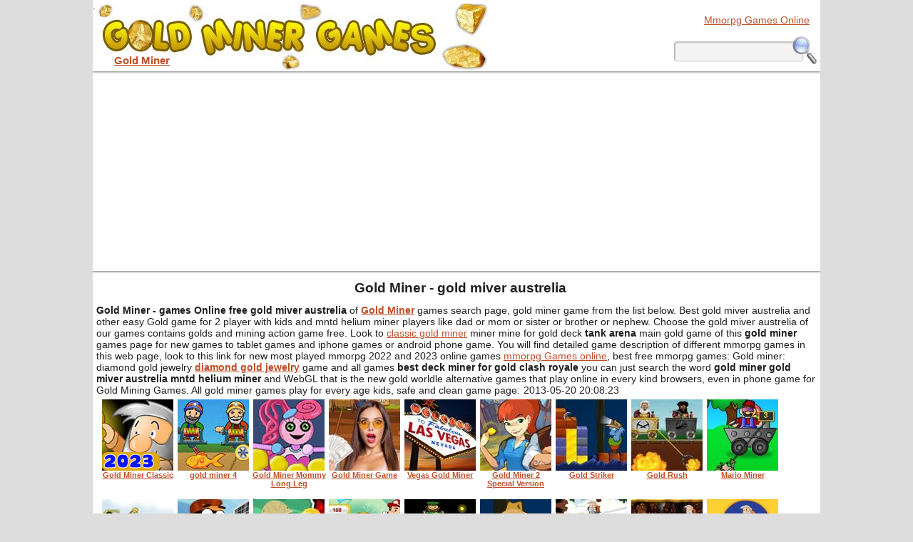

--- FILE ---
content_type: text/html
request_url: https://gold-miner-games.com/ara/gold-miver-austrelia/
body_size: 6256
content:
<!DOCTYPE HTML><html lang="en-US"><head><meta charset="utf-8"><title>Gold Miner - gold miver austrelia</title><link rel="alternate" type="application/rss+xml" title="Gold Miner Games" href="https://gold-miner-games.com/rss.xml"><style>body{font-family:Arial, Helvetica, sans-serif;color:#1e1e1e;font-size:14px;background:#DDD;margin:0;padding:0}#site{width:1020px;background:#fff;min-height:600px;overflow:hidden;margin:0 auto}.ust_bg{background:url(https://gold-miner-games.com/tema/ana/tepe_bg.gif);background-repeat:repeat-x}.aciklar p{padding:10px}p{margin:5px}#sag_bar,#sol_bar{overflow:hidden;float:left;margin-top:5px}#sag_bar{width:250px}#sol_bar{width:728px}.ana160{width: 160px;height:600px;margin-top: 10px}.oyunhane{width:728px;float:left;margin:5px; position:relative; height:570px}.oyna{min-height:500px}#oyun_sag{width:280px;float:left;overflow:hidden}#oyun_sag ul{list-style:none;margin:5px 0 0;padding:0; width:100px; height:610px; float:left}.oyun_dip{ height:145px; width:580px; overflow:hidden; float:left; position:absolute; bottom:-170px}#oyun_sag li{display:block;width:100px;height:128px;float:left;font-size:10px;overflow:hidden;margin-left:3px;margin-bottom:3px}.oyun_dip li{display:block;width:110px;height:145px;float:left;font-size:10px;overflow:hidden;margin-left:5px}
.oyun_dip li b{text-align: center}.sag_rekx{ width:160px; height:600px; float:left; margin:5px 0 0 10px}
.detay{width:600px; float:left; margin-top:100px;margin-left:10px}.sdeplay{ width:336px; height:280px;float:left; margin-top:-140px; margin-left:15px}.asagii{ margin-top:20px}#oyun_sag li b{display:block;text-align:center}.gamimg img{display:block;float:left;width:100px;height:100px;padding:5px}#orta_rek h1{text-align:center}#orta_rek ul{list-style:none;margin:0 0 0 10px;padding:0}#orta_rek li{display:block;width:106px;height:140px;float:left}#orta_rek ul li img{display:block;width:100px;margin:0 auto}#orta_rek li b{text-align:center;display:block;font-size:11px}.rekk300{width:300px;height:250px; margin: 0 auto; margin-bottom: 50px}h1{color:#1e1e1e;font-size:19px}
h1 span{font-size:.9em; margin-left:20px; color:#666}
h2{color:#1e1e1e;font-size:16px;margin:0}h3{color:#2d7fa4;font-size:15px;margin:0}a{color:#c04e29}a:hover{color:#faa73f}.oynah1 h1{font-size:15px;margin-left:50px;color:#1e1e1e}#bant_1{background:#373737 url(https://gold-miner-games.com/tema/ana/head_bg.gif) repeat-x;height:15px}#header{height:100px}#uye_islem{list-style:none;margin:0;padding:3px 0 0}#uye_islem li{display:inline;float:right}#uye_islem li a{color:#c04e2a;text-decoration:none;font-size:12px;border-left:1px solid #c04e2a;margin-right:5px;font-weight:700;padding:3px}#uye_islem li a:hover{text-decoration:underline;color:#faa741}#uye_islem li .nb{border-left:none}#head_bg{height:100px;background:url(https://gold-miner-games.com/tema/ana/banner_bg.jpg) no-repeat;background-position:5px 5px;position:relative}.logo{display:block;width:430px;height:70px;position:absolute;left:10px;top:10px}#ara_bg{width:200px;height:39px;background:url(https://gold-miner-games.com/tema/ana/ara_bg2.png) no-repeat;position:absolute;right:5px;bottom:10px}#ara_frm{display:block;width:200px;height:39px;position:relative;margin:0;padding:0}#ara_text{display:block;position:absolute;width:150px;height:20px;left:3px;top:10px;border:0;font-size:15px;background:#f3f3f3;color:#333}#ara_btn{display:block;width:35px;height:38px;position:absolute;right:0;top:2px;border:0;cursor:pointer;background:none}#footer{height:auto;border-top:2px solid #DDD;width:1020px; margin-bottom: 20px;background: #fff;margin:0 auto; overflow: hidden}#f_mid{width:1020px;background:#fff;height:160px;overflow:hidden;margin:0 auto}#f_mid div{padding-top:7px}#f_ort_1{width:800px;float:left}#f_ort_2{width:180px;float:left}#f_ort_2 ul{margin-left:10px}#f_mid ul{margin-left:20px}#f_ort_1 ul{list-style:none;margin:0;padding:0}#f_ort_1 ul li{display:block;height:150px;width:103px;float:left;margin:0 0 0 10px;padding:0}#f_ort_1 b{display:block;font-size:11px;text-align:center}#f_ort_1 img{display:block;border:1px solid #fff;margin:0 auto}#f_ort_1 a:hover img{border:1px solid #faa73f}.field{border:1px solid #CCC}.buton{display:block;width:86px;height:37px;text-align:center;background:#555 url(https://gold-miner-games.com/tema/ana/buton.png);color:#fff;text-decoration:none;cursor:pointer;border:0}.itext{border:1px solid #999;width:200px}.iselect{border:1px solid #999;width:220px}textarea{border:1px solid #999}.iyazi{color:#666;margin-bottom:7px;display:block}.uyari{font-size:12px;font-weight:700;display:block;overflow:hidden;background-position:3px center;background-repeat:no-repeat;background-color:#F4FAFF;width:50%;border-radius:5px;box-shadow:#777 0 0 5px;margin:20px auto 10px;padding:15px 5px 15px 55px}.uyari span{font-size:inherit;font-weight:700;display:block;margin:0;padding:0}.uyari p{font-weight:400;margin:0;padding:0}.uyari a{text-decoration:underline;font-weight:700;color:#F33}.uyari .onay{display:block;text-align:center;margin:15px 0 0}.uyari .onay a{display:inline-block;width:60px;line-height:30px;text-align:center;background:#F60;color:#FFF;border-radius:7px;margin-right:20px;text-decoration:none}.uyari .onay a:hover{background:#F90;box-shadow:#F60 0 0 2px;text-decoration:underline}.hata{border:3px solid red;color:#C00;background-image:url(https://gold-miner-games.com/tema/ana/uyari_hata.png)}.ikaz{border:3px solid #F90;color:#F60;background-image:url(https://gold-miner-games.com/tema/ana/uyari_ikaz.png)}.basarili{border:3px solid #3F3;color:#3C6;background-image:url(https://gold-miner-games.com/tema/ana/uyari_basarili.png)}.info{border:3px solid #0CC;color:#39C;background-image:url(https://gold-miner-games.com/tema/ana/uyari_mesaj.png)}#toc{display:block;height:25px;width:630px;float:left;margin-bottom:5px}#toc ul{list-style:none;margin:0;padding:0}#toc ul li{display:inline}#toc a{text-decoration:none;font-size:11px;line-height:13px;margin-right:5px;color:#c04e2a;border-right:1px solid #ccc;padding-right:3px}#toc a:hover{text-decoration:underline}#toc .qacx{border-left:1px solid #ccc;padding-left:3px}.date{margin-left:5px}.cdurum p{font-size:12px}.cdurum a{color:#c04e2a;font-size:12px;padding:0 3px}.cdurum a:hover{color:#faa741}#yorum_title{width:600px;height:44px;background:url(https://gold-miner-games.com/tema/ana/cevap_yorum.png) no-repeat;margin-left:10px;line-height:45px;text-align:center}#yorumlar{width:600px;margin-left:10px;float:left}#oyun_sagrek{width:305px;float:left;margin-left:10px;margin-top:10px}.yorum{border:1px solid #d4d4d4;border-radius:5px;margin-top:10px;padding:10px}.yorum h2{border-bottom:1px solid #d4d4d4;background:url(https://gold-miner-games.com/tema/ana/yorum.png) no-repeat;height:25px;padding-left:40px}.yorum p{border:0;margin:0}.yorum h2 i{font-size:13px;color:red;margin-left:10px}#yorum_form label{display:block;margin:5px auto}#yorum_form label span{display:block;width:80px;color:#c04e2a;float:left;line-height:35px}#yorum_form .inpp{border:1px solid #b0b0b0;color:#444;font:14px "Lucida Sans Unicode","Lucida Grande",sans-serif;letter-spacing:-.1px;width:95%;padding:8px}#yorum_form .btn{display:block;background:url(https://gold-miner-games.com/tema/ana/sorbuton.png) no-repeat;width:89px;height:46px;border:none;margin-top:10px;cursor:pointer;margin-left:80px}.yorum .datetime{text-align:right;color:#888;font-size:12px}.sr_x{color:#777}.hava{height:10px}.bul{display:block;margin-bottom:7px}.bul2{padding:5px}.bul2 p{margin:5px 0}.cvp_yaz{background:url(https://gold-miner-games.com/tema/ana/yaz.png) no-repeat;height:75px;line-height:65px;width:100px;display:block;padding-top:60px;margin:0 auto}.tekrari{border:1px solid red;color:red;font-weight:700;width:500px;margin:20px auto;padding:10px}.butce{text-align:right;display:block;height:20px;margin:10px}.ana_list{margin-bottom:10px;overflow:hidden;width:590px}.ana_list a img{width:100px;border:1px solid #666;margin-right:5px;float:left;margin-top:-15px}.mid_300{width:300px; height:250px; border:1px solid #999; margin:15px auto 150px auto}.ana_list a:hover img{border:1px solid #faa741}.ana_list h2{margin-left:106px;font-size:14px;padding:0}.ana_list p{text-align:justify;font-size:13px;margin:0;padding:0}.cevap_dar{width:550px;overflow:hidden}.error{color:red;font-weight:700;padding-left:5px}#ort_reklam,#ort_reklam div{height:255px}#ort_reklam div{width:300px;float:left;margin-right:10px}.hreview-aggregate .rating{font-size:12px;text-align:right}.oyun_ana_list{overflow:hidden;display:block;width:100%;font-size:11px}.oyun_ana_list div{border:1px solid #fff;width:125px;float:left;text-decoration:none;overflow:hidden;color:#22007a;height:160px;text-align:center;margin:0 5px 5px 0}.oyunlist{overflow:hidden;display:block;width:1020px;margin:5px auto 0}.pgn{display:block; margin: 0 auto}.pgn a{font-size:1.1em;display:block;background:#EEE no-repeat;text-align:center;float:left;margin:10px;text-decoration:none;color:#444;border:1px solid #CCC; padding:.3em .7em}.pgn a:hover{background-color:#fcddb8;color:#444}.pgn a.aktifsayfa,.pgn a.aktifsayfa:hover{background-color:#c04e29;color:#EEE;cursor:default}#oyun{display:block;width:728px;height:570px}#oyunalan{display:block;width:728px;height:570px;background:#abcbf1 url(https://gold-miner-games.com/tema/ana/yukle.gif) no-repeat;text-align:center;border:1px solid #06C;background-position:center 470px}#oyunalan #gerisay{display:block;padding-top:220px}#oyunhid{display:block;width:1px;height:1px;overflow:hidden;visibility:hidden;background:#CCC}#reklamalan{display:block;width:300px; height:250px;padding-top:20px;margin:0 auto}.oyundiplist{width:1020px;float:left;margin:5px 0 0 10px}.oyunlist div,.oyundiplist div{border:1px solid #fff;width:125px;float:left;text-decoration:none;overflow:hidden;color:#22007a;margin:0 10px 5px 0}.oyunlist a,.oyundiplist a{display:block;text-decoration:none;padding:2px}.oyunlist a:hover,.oyundiplist a:hover{background:#ffff80}.oyunlist img,.oyundiplist img{width:127px;height:105px;display:block}.oyunlist span,.oyundiplist span{display:block;font-size:13px;line-height:15px;text-align:center;height:32px;overflow:hidden;margin:2px 0 0}#sol_rek,#sag_rek{width:160px;float:left;height:720px;margin-top:1px}#orta_rek{width:100%;float:left}#mid_rek{width:336px;height:336px;margin:100px auto}#mid_start .oyna_basla{display:block;width:320px;height:32px;border:1px solid #777;border-radius:5px;text-align:center;line-height:35px;margin:10px auto}.mid_link{height:20px;margin-top:10px;margin-left:20px}#orta_rek .oyunlist{width:100%}.mid_336{width:336px;height:280px;margin:20px auto 100px; border:1px solid #999}.mid_728{width:728px;height:90px;margin:5px auto}.middle,#oyunll{width:1020px;overflow:hidden}h1,h2,h3,#f_mid h3,#f_mid h4,#f_mid ul,#sag_bar ul{margin-left:10px;padding:0}#f_ort_1 a,.uyari a:hover{text-decoration:none}#yorum_form,.oyun_ana_list b{display:block}.darotra,.darotra .oyunlist{width:660px}#sag_playek{width:305px;float:left;margin-left:10px;margin-top:10px}#sag_playek img{ padding:5px; padding-bottom:8px}.logo strong{font-size:15px;line-height:150px;padding-left:20px;text-align:center}.oh1{ width:300px; float:left}.oyun_ana_list div img{display:block; margin:0 auto;margin-bottom:10px}.oyun_ana_list div strong{ display:block; margin:0 auto}.toplist{ margin:10px auto; border:1px solid #666; width:90%}.toplist span{ border:1px solid;padding:5px;width:97%;display:block;margin:2px}.topilki{ background:yellow; font-weight:bold}.rr728{margin:3px 0 0 6px; width:728px; float:left}
.logo2{display: block;text-align: right;width: 150px;height: 1.2em;top:20px;right: 15px;position:absolute}#f_ort_1 ul li b{margin-top: 10px}#f_ort_2 li{margin-bottom: 5px}
#respAds{width: 100%; height: 93px;margin-top: 5px}#flyok{padding: 10px}
#darResp,#darResp300{display: none}#fdw{display: block;margin: 10px auto}
#darhg{height: 110px}
.in300{display:inline-block;width:300px;height:250px}
#slinks ul{display: block; margin:0; padding: 0}
#slinks li{display: inline-block; margin: 10px; list-style: none; float: left}
@media only screen and (max-width: 1020px){
#site,#footer,.middle, #oyunll,.oyunlist,#f_mid,#f_ort_1,#f_ort_2 {width: 100%}#footer,#f_mid{ height: inherit}#footer{background: #FFF;overflow: hidden;margin-bottom: 25px}#header{height: 160px}#head_bg{height: 160px}#ara_bg1{width: 200px;height: 50px;position: relative;left: 10px;top: 110px}#ara_bg{ display: block; margin: 0 auto}h1{ text-align: center}.sag_rekx{ display: none}.logo2{top:100px}h4{text-align: center}#f_ort_2 li{text-align: center;margin-bottom: 10px; list-style: none}#f_ort_2 ul{ margin-bottom: 20px}.sdeplay{margin-top: 10px}#oyun_sag ul,#oyun_sag{ width: 560px; margin: 0 auto; height: auto}#oyun_sag{float: none}#oyun_sag li {margin-left: 10px}.oyunhane{ margin: 5px auto; float: none; height: 710px;margin-bottom: 20px}.oyun_dip{width: 100%; float: none;bottom: auto;height: 130px}.sag_playek{width: 100%}.detay{margin-top: 10px}#yorumlar {width: 97%; margin-top: 30px}.oyun_dip li b{margin-top: 7px}#darResp{display: block; height: 100px}#darResp300{display:block;width: 300px;height: 250px;margin: 0 auto}#sol_rek,#sag_rek{width: 100%;height: auto}#orta_rek{width: 100%}.oyun_ana_list{width: 100%}.ana160{height: 100px;width: 100%}#goldminergames a{display: inline-block;margin-right: 15px}.oyun_ana_list div{height: 170px}.oyun_ana_list div strong{margin-bottom: 10px}
}
@media only screen and (max-width: 700px){#sag_rek,#sol_rek{display:none}}
@media only screen and (max-width: 350px){img{width: 100%}}</style><meta name=viewport content="width=device-width, initial-scale=1, minimum-scale=1.0, user-scalable=yes"></head><body><div id="site"><div id="header"><div id="head_bg"><div id="ara_bg1"><div id="ara_bg"><form action="https://gold-miner-games.com/ara/" method="post" id="ara_frm"><input name="ara" type="text" id="ara_text" value=""><input name="arab" type="submit" id="ara_btn" value=""></form></div></div><a class="logo" href="https://gold-miner-games.com/"><strong>Gold Miner</strong></a><a class="logo2" href="http://www.ozmogames.com/mmorpg-games-online/">Mmorpg Games Online</a>.</div></div><div class="middle ust_bg"><div class="adbanner"><script async src="https://pagead2.googlesyndication.com/pagead/js/adsbygoogle.js?client=ca-pub-9091658983819420"
crossorigin="anonymous"></script><ins class="adsbygoogle" style="display:block" data-ad-client="ca-pub-9091658983819420"
data-ad-slot="1265105937" data-ad-format="auto" data-full-width-responsive="true"></ins><script>(adsbygoogle = window.adsbygoogle || []).push({});</script></div><div class="middle ust_bg"><div id="orta_rek"><h1>Gold Miner - <strong>gold miver austrelia</strong></h1><p><strong>Gold Miner - games Online free gold miver austrelia</strong> of <a href="https://gold-miner-games.com/"><b>Gold Miner</b></a> games search page, gold miner game from the list below. Best gold miver austrelia and other easy Gold game for 2 player with kids and mntd helium miner players like dad or mom or sister or brother or nephew. Choose the gold miver austrelia of our games contains golds and mining action game free. Look to <a href="https://gold-miner-games.com/classic-gold-miner.html">classic gold miner</a> miner mine for gold deck <b>tank arena</b> main gold game of this <strong>gold miner</strong> games page for new games to tablet games and iphone games or android phone game. You will find detailed game description of different mmorpg games in this web page, look to this link for new most played mmorpg 2022 and 2023 online games <a href="https://gold-miner-games.com/mmorpg-games-online/">mmorpg Games online</a>, best free mmorpg games: Gold miner: diamond gold jewelry <span id="last"><a href="https://gold-miner-games.com/ara/diamond-gold-jewelry/"><strong>diamond gold jewelry</strong></a></span> game and all games <b>best deck miner for gold clash royale</b> you can just search the word <strong>gold miner gold miver austrelia mntd helium miner</strong> and WebGL that is the new gold worldle alternative games that play online in every kind browsers, even in phone game for Gold Mining Games. All gold miner games play for every age kids, safe and clean game page:<span class="date">2013-05-20 20:08:23</span></p><ul><li><a href="https://gold-miner-games.com/classic-gold-miner.html"><img src="https://gold-miner-games.com/up/goldminerclassic.jpg" alt="gold miner classic"><b>Gold Miner Classic</b></a></li><li><a href="https://gold-miner-games.com/gold-miner-4/#goldminer4"><img src="https://gold-miner-games.com/up/goldminer4m.jpg" alt="gold miner 4 play online"><b>gold miner 4</b></a></li><li><a href="https://gold-miner-games.com/gold-miner-mommy-long-leg.html"><img src="https://gold-miner-games.com/up/img/u.jpg" alt="Gold Miner Mommy Long Leg"><b>Gold Miner Mommy Long Leg</b></a></li><li><a href="https://gold-miner-games.com/gold-miner-game.html"><img src="https://gold-miner-games.com/up/img/t.jpg" alt="Gold Miner Game"><b>Gold Miner Game</b></a></li><li><a href="https://gold-miner-games.com/vegas-gold-miner.html"><img src="https://gold-miner-games.com/up/img/s.jpg" alt="Vegas Gold Miner"><b>Vegas Gold Miner</b></a></li><li><a href="https://gold-miner-games.com/gold-miner-2-special-version.html"><img src="https://gold-miner-games.com/up/img/r.jpg" alt="Gold Miner 2 Special Version"><b>Gold Miner 2 Special Version</b></a></li><li><a href="https://gold-miner-games.com/gold-striker.html"><img src="https://gold-miner-games.com/up/img/q.jpg" alt="Gold Striker"><b>Gold Striker</b></a></li><li><a href="https://gold-miner-games.com/gold-rush.html"><img src="https://gold-miner-games.com/up/img/p.jpg" alt="Gold Rush"><b>Gold Rush</b></a></li><li><a href="https://gold-miner-games.com/mario-miner.html"><img src="https://gold-miner-games.com/up/img/o.jpg" alt="Mario Miner"><b>Mario Miner</b></a></li><li><a href="https://gold-miner-games.com/money-collector-money-miner.html"><img src="https://gold-miner-games.com/up/img/n.jpg" alt="Money Collector - Money miner"><b>Money Collector - Money miner</b></a></li><li><a href="https://gold-miner-games.com/gold-miner-4.html"><img src="https://gold-miner-games.com/up/img/m.jpg" alt="Gold Miner 4"><b>Gold Miner 4</b></a></li><li><a href="https://gold-miner-games.com/gold-miner-3.html"><img src="https://gold-miner-games.com/up/img/l.jpg" alt="gold miner 3"><b>gold miner 3</b></a></li><li><a href="https://gold-miner-games.com/mario-gold-miner.html"><img src="https://gold-miner-games.com/up/img/k.jpg" alt="Mario Gold Miner"><b>Mario Gold Miner</b></a></li><li><a href="https://gold-miner-games.com/gold-collector.html"><img src="https://gold-miner-games.com/up/img/h.jpg" alt="Gold Collector"><b>Gold Collector</b></a></li><li><a href="https://gold-miner-games.com/the-gold-mine.html"><img src="https://gold-miner-games.com/up/img/g.jpg" alt="The Gold Mine"><b>The Gold Mine</b></a></li><li><a href="https://gold-miner-games.com/christmas-gold-miner.html"><img src="https://gold-miner-games.com/up/img/f.jpg" alt="Christmas gold miner"><b>Christmas gold miner</b></a></li><li><a href="https://gold-miner-games.com/las-vegas-gold-miner.html"><img src="https://gold-miner-games.com/up/img/e.jpg" alt="Las Vegas Gold Miner"><b>Las Vegas Gold Miner</b></a></li><li><a href="https://gold-miner-games.com/hacked-gold-miner-2.html"><img src="https://gold-miner-games.com/up/img/d.jpg" alt="Hacked Gold Miner 2"><b>Hacked Gold Miner 2</b></a></li><li><a href="https://gold-miner-games.com/hacked-gold-miner.html"><img src="https://gold-miner-games.com/up/img/c.jpg" alt="Hacked Gold Miner"><b>Hacked Gold Miner</b></a></li><li><a href="https://gold-miner-games.com/thief-gold-miner.html"><img src="https://gold-miner-games.com/up/img/b.jpg" alt="Thief Gold Miner"><b>Thief Gold Miner</b></a></li><li><a href="https://gold-miner-games.com/old-gold-miner.html"><img src="https://gold-miner-games.com/up/img/a.jpg" alt="Old Gold Miner"><b>Old Gold Miner</b></a></li><li><a href="https://gold-miner-games.com/flinstones-gold-miner.html"><img src="https://gold-miner-games.com/up/img/9.jpg" alt="Flinstones Gold Miner"><b>Flinstones Gold Miner</b></a></li><li><a href="https://gold-miner-games.com/"><img src="https://gold-miner-games.com/up/img/gold-miner.jpg" alt="gold miner"><b>gold miner</b></a></li><li><a href="https://gold-miner-games.com/chinese-gold-miner.html"><img src="https://gold-miner-games.com/up/img/8.jpg" alt="Chinese Gold Miner"><b>Chinese Gold Miner</b></a></li><li><a href="https://gold-miner-games.com/tomb-raider-gold-miner.html"><img src="https://gold-miner-games.com/up/img/7.jpg" alt="Tomb Raider Gold Miner"><b>Tomb Raider Gold Miner</b></a></li><li><a href="https://gold-miner-games.com/valentine-gold-miner.html"><img src="https://gold-miner-games.com/up/img/6.jpg" alt="Valentine Gold Miner"><b>Valentine Gold Miner</b></a></li><li><a href="https://gold-miner-games.com/fairy-gold-miner.html"><img src="https://gold-miner-games.com/up/img/5.jpg" alt="Fairy Gold Miner"><b>Fairy Gold Miner</b></a></li><li><a href="https://gold-miner-games.com/texas-gold-miner.html"><img src="https://gold-miner-games.com/up/img/4.jpg" alt="Texas Gold Miner"><b>Texas Gold Miner</b></a></li><li><a href="https://gold-miner-games.com/gold-miner-2.html"><img src="https://gold-miner-games.com/up/img/3.jpg" alt="Gold Miner 2"><b>Gold Miner 2</b></a></li><li><a href="https://gold-miner-games.com/gold-miner-2-player.html"><img src="https://gold-miner-games.com/up/img/2.jpg" alt="Gold Miner 2 player"><b>Gold Miner 2 player</b></a></li><li><a href="https://gold-miner-games.com/classic-gold-miner.html"><img src="https://gold-miner-games.com/up/img/1.jpg" alt="Classic Gold Miner"><b>Classic Gold Miner</b></a></li></ul></div><div id="slinks"><div class="seolinkler"><ul><li>jewelry and diamond gifts <a href="https://gold-miner-games.com/ara/diamond-gold-jewelry/">diamond jewelry gold miner</a></li><li>game gold miner <a href="https://gold-miner-games.com/ara/game-gold-miner">game gold miner</a></li><li>vegas gold miner <a href="https://gold-miner-games.com/ara/vegas-gold-miner">vegas gold miner</a></li><li>gold games gold miner gold miver austrelia <a href="https://gold-miner-games.com/ara/gold-games">gold games</a></li><li>gold miner maden zr <a href="https://gold-miner-games.com/ara/gold-miner-maden-zr">gold miner maden zr</a></li><li>gold minder <a href="https://gold-miner-games.com/ara/gold-minder">gold minder</a></li><li>gold miner christmas holiday <a href="https://gold-miner-games.com/ara/gold-miner-christmas-holiday">gold miner christmas holiday</a></li><li>gold minner <a href="https://gold-miner-games.com/ara/gold-minner">gold minner</a></li><li>gold miner gold miver austrelia <a href="https://gold-miner-games.com/">gold miner</a></li><li>free gold minnerholiday <a href="https://gold-miner-games.com/ara/free-gold-minnerholiday">free gold minnerholiday</a></li><li>free gold minner holiday <a href="https://gold-miner-games.com/ara/free-gold-minner-holiday">free gold minner holiday</a></li><li>Gold master <a href="https://gold-miner-games.com/ara/gold-master">Gold master</a></li><li>classic gold miner <a href="https://gold-miner-games.com/ara/classic-gold-miner">classic gold miner</a></li><li>vegas gold minerr <a href="https://gold-miner-games.com/ara/vegas-gold-minerr">vegas gold minerr</a></li><li>miner <a href="https://gold-miner-games.com/ara/miner">miner</a></li><li>golld miner <a href="https://gold-miner-games.com/ara/golld-miner">golld miner</a></li><li>sweet Gold miner <a href="https://gold-miner-games.com/ara/sweet-gold-miner">sweet Gold miner </a></li><li>Play Free gold miner holiday game <a href="https://gold-miner-games.com/ara/play-free-gold-miner-holiday-game">Play Free gold miner holiday game</a></li><li>gold miner strak gold miner gold miver austrelia <a href="https://gold-miner-games.com/ara/gold-miner-strak">gold miner strak</a></li><li>gold striker <a href="https://gold-miner-games.com/ara/gold-striker">gold striker</a></li><li>two gold miner <a href="https://gold-miner-games.com/ara/two-gold-miner">two gold miner</a></li><li>gold miner vegas <a href="https://gold-miner-games.com/ara/gold-miner-vegas">gold miner vegas</a></li><li>Super miner <a href="https://gold-miner-games.com/ara/super-miner">Super miner</a></li><li>vegas gold miner 2two person <a href="https://gold-miner-games.com/ara/vegas-gold-miner-2two-person">vegas gold miner 2two person</a></li><li>gold miner dawnload game <a href="https://gold-miner-games.com/ara/gold-miner-dawnload-game">gold miner dawnload game</a></li><li>MARIO MINER <a href="https://gold-miner-games.com/ara/mario-miner">MARIO MINER</a></li><li>valentine gold miner 2 player <a href="https://gold-miner-games.com/ara/valentine-gold-miner-2-player">valentine gold miner 2 player</a></li><li>gold miner se <a href="https://gold-miner-games.com/ara/gold-miner-se">gold miner se</a></li><li>onlin free miner <a href="https://gold-miner-games.com/ara/onlin-free-miner">onlin free miner</a></li><li>2 player gold miner <a href="https://gold-miner-games.com/ara/2-player-gold-miner">2 player gold miner</a></li><li>juego minero de oro gold miner gratis <a href="https://gold-miner-games.com/ara/juego-minero-de-oro-gold-miner-gratis">juego minero de oro gold miner gratis</a></li><li>gold miner games <a href="https://gold-miner-games.com/ara/gold-miner-games">gold miner games</a></li><li>gold miner hacked <a href="https://gold-miner-games.com/ara/gold-miner-hacked">gold miner hacked</a></li><li>two player gold miner english <a href="https://gold-miner-games.com/ara/two-player-gold-miner-english">two player gold miner english</a></li><li>gold miner 2 player gold miner gold miver austrelia <a href="https://gold-miner-games.com/ara/gold-miner-2-player">gold miner 2 player</a></li><li>hacked gold miner <a href="https://gold-miner-games.com/ara/hacked-gold-miner">hacked gold miner</a></li><li>gold digger <a href="https://gold-miner-games.com/ara/gold-digger">gold digger</a></li><li>free gold miner <a href="https://gold-miner-games.com/ara/free-gold-miner">free gold miner</a></li><li>gold miner 4 <a href="https://gold-miner-games.com/ara/gold-miner-4">gold miner 4</a></li><li>gold miner 2 <a href="https://gold-miner-games.com/ara/gold-miner-2">gold miner 2</a></li><li>gold miner 2 special <a href="https://gold-miner-games.com/ara/gold-miner-2-special">gold miner 2 special</a></li><li>gold miners holiday haul <a href="https://gold-miner-games.com/ara/gold-miners-holiday-haul">gold miners holiday haul</a></li><li>gold min <a href="https://gold-miner-games.com/ara/gold-min">gold min</a></li><li>gold mine gold miner gold miver austrelia <a href="https://gold-miner-games.com/ara/gold-mine">gold mine</a></li><li>mine gold <a href="https://gold-miner-games.com/ara/mine-gold">mine gold</a></li><li>games gold miner <a href="https://gold-miner-games.com/ara/games-gold-miner">games gold miner</a></li><li>gold miner all games <a href="https://gold-miner-games.com/ara/gold-miner-all-games">gold miner all games</a></li></ul></div><div class="pgn"><a class="geri" rel="prev" href="https://gold-miner-games.com/ara/2/"> «</a><a href="https://gold-miner-games.com/ara/1/" class="aktifsayfa">1</a><a href="https://gold-miner-games.com/ara/2/">2</a><a href="https://gold-miner-games.com/ara/3/">3</a><a href="https://gold-miner-games.com/ara/4/">4</a><a href="https://gold-miner-games.com/ara/5/">5</a><a href="https://gold-miner-games.com/ara/6/">6</a><a href="https://gold-miner-games.com/ara/7/">7</a><a href="https://gold-miner-games.com/ara/50/">50</a><a href="https://gold-miner-games.com/ara/75/">75</a><a href="https://gold-miner-games.com/ara/10/">100</a><a class="ileri" rel="next" href="https://gold-miner-games.com/ara/150/"> »</a><a href="https://gold-miner-games.com/ara/200/">200</a></div></div></div></div></div><div id="footer"><div id="f_ort_1"><h3>Gold Miner</h3><ul><li><a href="https://gold-miner-games.com/gold-miner-mommy-long-leg.html"><img src="https://gold-miner-games.com/up/img/u.jpg" alt="Gold Miner Mommy Long Leg"></a><a href="https://gold-miner-games.com/gold-miner-mommy-long-leg.htm"><b>play Gold Miner Mommy Long Leg</b></a></li><li><a href="https://gold-miner-games.com/gold-miner-game.html"><img src="https://gold-miner-games.com/up/img/t.jpg" alt="Gold Miner Game"></a><a href="https://gold-miner-games.com/gold-miner-game.htm"><b>play Gold Miner Game</b></a></li><li><a href="https://gold-miner-games.com/"><img src="https://gold-miner-games.com/up/img/gold-miner.jpg" alt="gold miner"></a><a href="https://gold-miner-games.com/"><b>gold miner</b></a></li><li><a href="https://gold-miner-games.com/gold-miner-2-special-version.html"><img src="https://gold-miner-games.com/up/img/r.jpg" alt="Gold Miner 2 Special Version"></a><a href="https://gold-miner-games.com/gold-miner-2-special-version.htm"><b>play Gold Miner 2 Special Version</b></a></li><li><a href="https://gold-miner-games.com/classic-gold-miner.html"><img src="https://gold-miner-games.com/up/img/classic-goldminer.jpg" alt="gold miner classic"></a><a href="https://gold-miner-games.com/"><b>gold miner classic</b></a></li><li><a href="https://gold-miner-games.com/gold-rush.html"><img src="https://gold-miner-games.com/up/img/p.jpg" alt="Gold Rush"></a><a href="https://gold-miner-games.com/gold-rush.htm"><b>play Gold Rush</b></a></li><li><a href="https://gold-miner-games.com/mario-miner.html"><img src="https://gold-miner-games.com/up/img/o.jpg" alt="Mario Miner"></a><a href="https://gold-miner-games.com/mario-miner.htm"><b>play Mario Miner</b></a></li><li><a href="https://gold-miner-games.com/money-collector-money-miner.html"><img src="https://gold-miner-games.com/up/img/n.jpg" alt="Money Collector - Money miner"></a><a href="https://gold-miner-games.com/money-collector-money-miner.htm"><b>play Money Collector - Money miner</b></a></li><li><a href="https://gold-miner-games.com/gold-miner-4.html"><img src="https://gold-miner-games.com/up/img/m.jpg" alt="Gold Miner 4"></a><a href="https://gold-miner-games.com/gold-miner-4.htm"><b>play Gold Miner 4</b></a></li><li><a href="https://gold-miner-games.com/gold-miner-3.html"><img src="https://gold-miner-games.com/up/img/l.jpg" alt="gold miner 3"></a><a href="https://gold-miner-games.com/gold-miner-3.htm"><b>play gold miner 3</b></a></li><li><a href="https://gold-miner-games.com/mario-gold-miner.html"><img src="https://gold-miner-games.com/up/img/k.jpg" alt="Mario Gold Miner"></a><a href="https://gold-miner-games.com/mario-gold-miner.htm"><b>play Mario Gold Miner</b></a></li><li><a href="https://gold-miner-games.com/super-mario-bros-online.html"><img src="https://gold-miner-games.com/up/img/j.jpg" alt="Super Mario Bros Online"></a><a href="https://gold-miner-games.com/super-mario-bros-online.htm"><b>play Super Mario Bros Online</b></a></li><li><a href="https://gold-miner-games.com/piranha-hunter.html"><img src="https://gold-miner-games.com/up/img/i.jpg" alt="Piranha Hunter"></a><a href="https://gold-miner-games.com/piranha-hunter.htm"><b>play Piranha Hunter</b></a></li><li><a href="https://gold-miner-games.com/gold-collector.html"><img src="https://gold-miner-games.com/up/img/h.jpg" alt="Gold Collector"></a><a href="https://gold-miner-games.com/gold-collector.htm"><b>play Gold Collector</b></a></li></ul></div><div id="f_ort_2"><h4>Other Games</h4><ul><li><a href="https://gold-miner-games.com/">Gold Miner</a></li><li><a href="https://gold-miner-games.com/classic-gold-miner.html">Gold Miner classic</a></li><li><a href="https://gold-miner-games.com/mmorpg-games-online/">Best mmoRpg Games online</a></li><li><a href="https://gold-miner-games.com/goldminer/">Gold Miner 2 player</a></li><li><a href="http://www.ozmogames.com/games/gold-jewelry/">Gold and Jewelry</a></li><li><a href="https://gamesii.com/">Game</a></li><li><a href="https://www.gamikro.com/goldminer.html">Gold Miner</a></li></ul></div></div><script async src="https://www.googletagmanager.com/gtag/js?id=UA-132739675-1"></script><script>window.dataLayer = window.dataLayer || [];
function gtag(){dataLayer.push(arguments)}
gtag('js', new Date());
gtag('config', 'UA-132739675-1');</script></body></html>

--- FILE ---
content_type: text/html; charset=utf-8
request_url: https://www.google.com/recaptcha/api2/aframe
body_size: 269
content:
<!DOCTYPE HTML><html><head><meta http-equiv="content-type" content="text/html; charset=UTF-8"></head><body><script nonce="gcXSah-HXZUk0XU_vzmZtw">/** Anti-fraud and anti-abuse applications only. See google.com/recaptcha */ try{var clients={'sodar':'https://pagead2.googlesyndication.com/pagead/sodar?'};window.addEventListener("message",function(a){try{if(a.source===window.parent){var b=JSON.parse(a.data);var c=clients[b['id']];if(c){var d=document.createElement('img');d.src=c+b['params']+'&rc='+(localStorage.getItem("rc::a")?sessionStorage.getItem("rc::b"):"");window.document.body.appendChild(d);sessionStorage.setItem("rc::e",parseInt(sessionStorage.getItem("rc::e")||0)+1);localStorage.setItem("rc::h",'1769714905348');}}}catch(b){}});window.parent.postMessage("_grecaptcha_ready", "*");}catch(b){}</script></body></html>